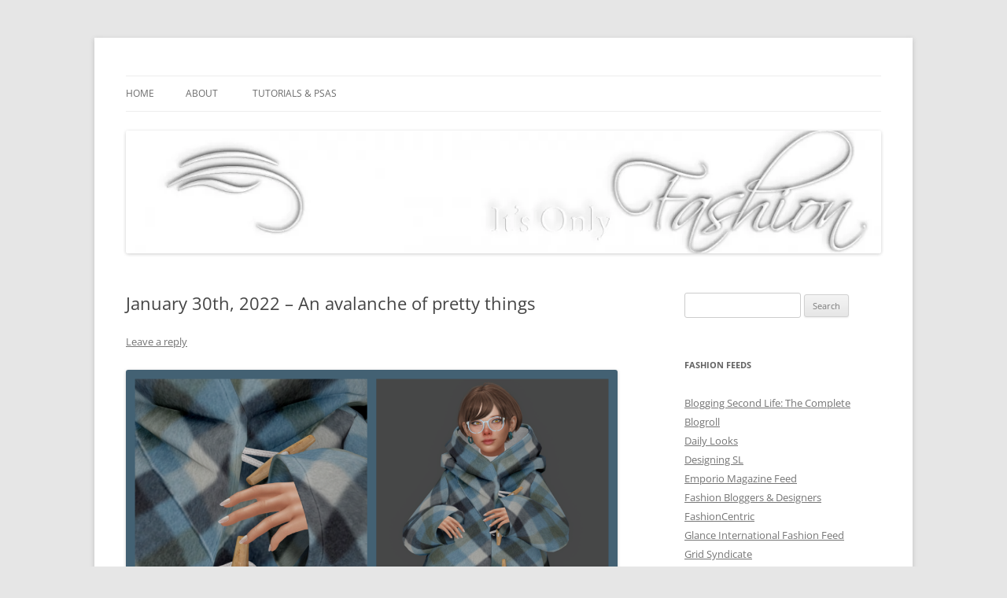

--- FILE ---
content_type: text/html; charset=UTF-8
request_url: https://itsonlyfashionblog.com/2022/01/30/january-30th-2022-an-avalanche-of-pretty-things/
body_size: 12884
content:
<!DOCTYPE html>
<!--[if IE 7]>
<html class="ie ie7" lang="en-US">
<![endif]-->
<!--[if IE 8]>
<html class="ie ie8" lang="en-US">
<![endif]-->
<!--[if !(IE 7) & !(IE 8)]><!-->
<html lang="en-US">
<!--<![endif]-->
<head>
<meta charset="UTF-8"/>
<meta name="viewport" content="width=device-width, initial-scale=1.0"/>
<title>January 30th, 2022 &#8211; An avalanche of pretty things | Its Only Fashion</title>
<link rel="profile" href="https://gmpg.org/xfn/11"/>
<link rel="pingback" href="https://itsonlyfashionblog.com/xmlrpc.php">
<!--[if lt IE 9]>
<script src="https://itsonlyfashionblog.com/wp-content/themes/twentytwelve/js/html5.js?ver=3.7.0" type="text/javascript"></script>
<![endif]-->
<meta name='robots' content='max-image-preview:large'/>
	<style>img:is([sizes="auto" i], [sizes^="auto," i]) {contain-intrinsic-size:3000px 1500px}</style>
	<link rel="alternate" type="application/rss+xml" title="Its Only Fashion &raquo; Feed" href="https://itsonlyfashionblog.com/feed/"/>
<link rel="alternate" type="application/rss+xml" title="Its Only Fashion &raquo; Comments Feed" href="https://itsonlyfashionblog.com/comments/feed/"/>
<link rel="alternate" type="application/rss+xml" title="Its Only Fashion &raquo; January 30th, 2022 &#8211; An avalanche of pretty things Comments Feed" href="https://itsonlyfashionblog.com/2022/01/30/january-30th-2022-an-avalanche-of-pretty-things/feed/"/>
<script type="text/javascript">//<![CDATA[
window._wpemojiSettings={"baseUrl":"https:\/\/s.w.org\/images\/core\/emoji\/16.0.1\/72x72\/","ext":".png","svgUrl":"https:\/\/s.w.org\/images\/core\/emoji\/16.0.1\/svg\/","svgExt":".svg","source":{"concatemoji":"https:\/\/itsonlyfashionblog.com\/wp-includes\/js\/wp-emoji-release.min.js?ver=6.8.3"}};!function(s,n){var o,i,e;function c(e){try{var t={supportTests:e,timestamp:(new Date).valueOf()};sessionStorage.setItem(o,JSON.stringify(t))}catch(e){}}function p(e,t,n){e.clearRect(0,0,e.canvas.width,e.canvas.height),e.fillText(t,0,0);var t=new Uint32Array(e.getImageData(0,0,e.canvas.width,e.canvas.height).data),a=(e.clearRect(0,0,e.canvas.width,e.canvas.height),e.fillText(n,0,0),new Uint32Array(e.getImageData(0,0,e.canvas.width,e.canvas.height).data));return t.every(function(e,t){return e===a[t]})}function u(e,t){e.clearRect(0,0,e.canvas.width,e.canvas.height),e.fillText(t,0,0);for(var n=e.getImageData(16,16,1,1),a=0;a<n.data.length;a++)if(0!==n.data[a])return!1;return!0}function f(e,t,n,a){switch(t){case"flag":return n(e,"\ud83c\udff3\ufe0f\u200d\u26a7\ufe0f","\ud83c\udff3\ufe0f\u200b\u26a7\ufe0f")?!1:!n(e,"\ud83c\udde8\ud83c\uddf6","\ud83c\udde8\u200b\ud83c\uddf6")&&!n(e,"\ud83c\udff4\udb40\udc67\udb40\udc62\udb40\udc65\udb40\udc6e\udb40\udc67\udb40\udc7f","\ud83c\udff4\u200b\udb40\udc67\u200b\udb40\udc62\u200b\udb40\udc65\u200b\udb40\udc6e\u200b\udb40\udc67\u200b\udb40\udc7f");case"emoji":return!a(e,"\ud83e\udedf")}return!1}function g(e,t,n,a){var r="undefined"!=typeof WorkerGlobalScope&&self instanceof WorkerGlobalScope?new OffscreenCanvas(300,150):s.createElement("canvas"),o=r.getContext("2d",{willReadFrequently:!0}),i=(o.textBaseline="top",o.font="600 32px Arial",{});return e.forEach(function(e){i[e]=t(o,e,n,a)}),i}function t(e){var t=s.createElement("script");t.src=e,t.defer=!0,s.head.appendChild(t)}"undefined"!=typeof Promise&&(o="wpEmojiSettingsSupports",i=["flag","emoji"],n.supports={everything:!0,everythingExceptFlag:!0},e=new Promise(function(e){s.addEventListener("DOMContentLoaded",e,{once:!0})}),new Promise(function(t){var n=function(){try{var e=JSON.parse(sessionStorage.getItem(o));if("object"==typeof e&&"number"==typeof e.timestamp&&(new Date).valueOf()<e.timestamp+604800&&"object"==typeof e.supportTests)return e.supportTests}catch(e){}return null}();if(!n){if("undefined"!=typeof Worker&&"undefined"!=typeof OffscreenCanvas&&"undefined"!=typeof URL&&URL.createObjectURL&&"undefined"!=typeof Blob)try{var e="postMessage("+g.toString()+"("+[JSON.stringify(i),f.toString(),p.toString(),u.toString()].join(",")+"));",a=new Blob([e],{type:"text/javascript"}),r=new Worker(URL.createObjectURL(a),{name:"wpTestEmojiSupports"});return void(r.onmessage=function(e){c(n=e.data),r.terminate(),t(n)})}catch(e){}c(n=g(i,f,p,u))}t(n)}).then(function(e){for(var t in e)n.supports[t]=e[t],n.supports.everything=n.supports.everything&&n.supports[t],"flag"!==t&&(n.supports.everythingExceptFlag=n.supports.everythingExceptFlag&&n.supports[t]);n.supports.everythingExceptFlag=n.supports.everythingExceptFlag&&!n.supports.flag,n.DOMReady=!1,n.readyCallback=function(){n.DOMReady=!0}}).then(function(){return e}).then(function(){var e;n.supports.everything||(n.readyCallback(),(e=n.source||{}).concatemoji?t(e.concatemoji):e.wpemoji&&e.twemoji&&(t(e.twemoji),t(e.wpemoji)))}))}((window,document),window._wpemojiSettings);
//]]></script>
<style id='wp-emoji-styles-inline-css' type='text/css'>img.wp-smiley,img.emoji{display:inline!important;border:none!important;box-shadow:none!important;height:1em!important;width:1em!important;margin:0 .07em!important;vertical-align:-.1em!important;background:none!important;padding:0!important}</style>
<link rel='stylesheet' id='wp-block-library-css' href='https://itsonlyfashionblog.com/wp-includes/css/dist/block-library/A.style.min.css,qver=6.8.3.pagespeed.cf.6w6iIy5A4f.css' type='text/css' media='all'/>
<style id='wp-block-library-theme-inline-css' type='text/css'>.wp-block-audio :where(figcaption){color:#555;font-size:13px;text-align:center}.is-dark-theme .wp-block-audio :where(figcaption){color:#ffffffa6}.wp-block-audio{margin:0 0 1em}.wp-block-code{border:1px solid #ccc;border-radius:4px;font-family:Menlo,Consolas,monaco,monospace;padding:.8em 1em}.wp-block-embed :where(figcaption){color:#555;font-size:13px;text-align:center}.is-dark-theme .wp-block-embed :where(figcaption){color:#ffffffa6}.wp-block-embed{margin:0 0 1em}.blocks-gallery-caption{color:#555;font-size:13px;text-align:center}.is-dark-theme .blocks-gallery-caption{color:#ffffffa6}:root :where(.wp-block-image figcaption){color:#555;font-size:13px;text-align:center}.is-dark-theme :root :where(.wp-block-image figcaption){color:#ffffffa6}.wp-block-image{margin:0 0 1em}.wp-block-pullquote{border-bottom:4px solid;border-top:4px solid;color:currentColor;margin-bottom:1.75em}.wp-block-pullquote cite,.wp-block-pullquote footer,.wp-block-pullquote__citation{color:currentColor;font-size:.8125em;font-style:normal;text-transform:uppercase}.wp-block-quote{border-left:.25em solid;margin:0 0 1.75em;padding-left:1em}.wp-block-quote cite,.wp-block-quote footer{color:currentColor;font-size:.8125em;font-style:normal;position:relative}.wp-block-quote:where(.has-text-align-right){border-left:none;border-right:.25em solid;padding-left:0;padding-right:1em}.wp-block-quote:where(.has-text-align-center){border:none;padding-left:0}.wp-block-quote.is-large,.wp-block-quote.is-style-large,.wp-block-quote:where(.is-style-plain){border:none}.wp-block-search .wp-block-search__label{font-weight:700}.wp-block-search__button{border:1px solid #ccc;padding:.375em .625em}:where(.wp-block-group.has-background){padding:1.25em 2.375em}.wp-block-separator.has-css-opacity{opacity:.4}.wp-block-separator{border:none;border-bottom:2px solid;margin-left:auto;margin-right:auto}.wp-block-separator.has-alpha-channel-opacity{opacity:1}.wp-block-separator:not(.is-style-wide):not(.is-style-dots){width:100px}.wp-block-separator.has-background:not(.is-style-dots){border-bottom:none;height:1px}.wp-block-separator.has-background:not(.is-style-wide):not(.is-style-dots){height:2px}.wp-block-table{margin:0 0 1em}.wp-block-table td,.wp-block-table th{word-break:normal}.wp-block-table :where(figcaption){color:#555;font-size:13px;text-align:center}.is-dark-theme .wp-block-table :where(figcaption){color:#ffffffa6}.wp-block-video :where(figcaption){color:#555;font-size:13px;text-align:center}.is-dark-theme .wp-block-video :where(figcaption){color:#ffffffa6}.wp-block-video{margin:0 0 1em}:root :where(.wp-block-template-part.has-background){margin-bottom:0;margin-top:0;padding:1.25em 2.375em}</style>
<style id='classic-theme-styles-inline-css' type='text/css'>.wp-block-button__link{color:#fff;background-color:#32373c;border-radius:9999px;box-shadow:none;text-decoration:none;padding:calc(.667em + 2px) calc(1.333em + 2px);font-size:1.125em}.wp-block-file__button{background:#32373c;color:#fff;text-decoration:none}</style>
<style id='global-styles-inline-css' type='text/css'>:root{--wp--preset--aspect-ratio--square:1;--wp--preset--aspect-ratio--4-3: 4/3;--wp--preset--aspect-ratio--3-4: 3/4;--wp--preset--aspect-ratio--3-2: 3/2;--wp--preset--aspect-ratio--2-3: 2/3;--wp--preset--aspect-ratio--16-9: 16/9;--wp--preset--aspect-ratio--9-16: 9/16;--wp--preset--color--black:#000;--wp--preset--color--cyan-bluish-gray:#abb8c3;--wp--preset--color--white:#fff;--wp--preset--color--pale-pink:#f78da7;--wp--preset--color--vivid-red:#cf2e2e;--wp--preset--color--luminous-vivid-orange:#ff6900;--wp--preset--color--luminous-vivid-amber:#fcb900;--wp--preset--color--light-green-cyan:#7bdcb5;--wp--preset--color--vivid-green-cyan:#00d084;--wp--preset--color--pale-cyan-blue:#8ed1fc;--wp--preset--color--vivid-cyan-blue:#0693e3;--wp--preset--color--vivid-purple:#9b51e0;--wp--preset--color--blue:#21759b;--wp--preset--color--dark-gray:#444;--wp--preset--color--medium-gray:#9f9f9f;--wp--preset--color--light-gray:#e6e6e6;--wp--preset--gradient--vivid-cyan-blue-to-vivid-purple:linear-gradient(135deg,rgba(6,147,227,1) 0%,#9b51e0 100%);--wp--preset--gradient--light-green-cyan-to-vivid-green-cyan:linear-gradient(135deg,#7adcb4 0%,#00d082 100%);--wp--preset--gradient--luminous-vivid-amber-to-luminous-vivid-orange:linear-gradient(135deg,rgba(252,185,0,1) 0%,rgba(255,105,0,1) 100%);--wp--preset--gradient--luminous-vivid-orange-to-vivid-red:linear-gradient(135deg,rgba(255,105,0,1) 0%,#cf2e2e 100%);--wp--preset--gradient--very-light-gray-to-cyan-bluish-gray:linear-gradient(135deg,#eee 0%,#a9b8c3 100%);--wp--preset--gradient--cool-to-warm-spectrum:linear-gradient(135deg,#4aeadc 0%,#9778d1 20%,#cf2aba 40%,#ee2c82 60%,#fb6962 80%,#fef84c 100%);--wp--preset--gradient--blush-light-purple:linear-gradient(135deg,#ffceec 0%,#9896f0 100%);--wp--preset--gradient--blush-bordeaux:linear-gradient(135deg,#fecda5 0%,#fe2d2d 50%,#6b003e 100%);--wp--preset--gradient--luminous-dusk:linear-gradient(135deg,#ffcb70 0%,#c751c0 50%,#4158d0 100%);--wp--preset--gradient--pale-ocean:linear-gradient(135deg,#fff5cb 0%,#b6e3d4 50%,#33a7b5 100%);--wp--preset--gradient--electric-grass:linear-gradient(135deg,#caf880 0%,#71ce7e 100%);--wp--preset--gradient--midnight:linear-gradient(135deg,#020381 0%,#2874fc 100%);--wp--preset--font-size--small:13px;--wp--preset--font-size--medium:20px;--wp--preset--font-size--large:36px;--wp--preset--font-size--x-large:42px;--wp--preset--spacing--20:.44rem;--wp--preset--spacing--30:.67rem;--wp--preset--spacing--40:1rem;--wp--preset--spacing--50:1.5rem;--wp--preset--spacing--60:2.25rem;--wp--preset--spacing--70:3.38rem;--wp--preset--spacing--80:5.06rem;--wp--preset--shadow--natural:6px 6px 9px rgba(0,0,0,.2);--wp--preset--shadow--deep:12px 12px 50px rgba(0,0,0,.4);--wp--preset--shadow--sharp:6px 6px 0 rgba(0,0,0,.2);--wp--preset--shadow--outlined:6px 6px 0 -3px rgba(255,255,255,1) , 6px 6px rgba(0,0,0,1);--wp--preset--shadow--crisp:6px 6px 0 rgba(0,0,0,1)}:where(.is-layout-flex){gap:.5em}:where(.is-layout-grid){gap:.5em}body .is-layout-flex{display:flex}.is-layout-flex{flex-wrap:wrap;align-items:center}.is-layout-flex > :is(*, div){margin:0}body .is-layout-grid{display:grid}.is-layout-grid > :is(*, div){margin:0}:where(.wp-block-columns.is-layout-flex){gap:2em}:where(.wp-block-columns.is-layout-grid){gap:2em}:where(.wp-block-post-template.is-layout-flex){gap:1.25em}:where(.wp-block-post-template.is-layout-grid){gap:1.25em}.has-black-color{color:var(--wp--preset--color--black)!important}.has-cyan-bluish-gray-color{color:var(--wp--preset--color--cyan-bluish-gray)!important}.has-white-color{color:var(--wp--preset--color--white)!important}.has-pale-pink-color{color:var(--wp--preset--color--pale-pink)!important}.has-vivid-red-color{color:var(--wp--preset--color--vivid-red)!important}.has-luminous-vivid-orange-color{color:var(--wp--preset--color--luminous-vivid-orange)!important}.has-luminous-vivid-amber-color{color:var(--wp--preset--color--luminous-vivid-amber)!important}.has-light-green-cyan-color{color:var(--wp--preset--color--light-green-cyan)!important}.has-vivid-green-cyan-color{color:var(--wp--preset--color--vivid-green-cyan)!important}.has-pale-cyan-blue-color{color:var(--wp--preset--color--pale-cyan-blue)!important}.has-vivid-cyan-blue-color{color:var(--wp--preset--color--vivid-cyan-blue)!important}.has-vivid-purple-color{color:var(--wp--preset--color--vivid-purple)!important}.has-black-background-color{background-color:var(--wp--preset--color--black)!important}.has-cyan-bluish-gray-background-color{background-color:var(--wp--preset--color--cyan-bluish-gray)!important}.has-white-background-color{background-color:var(--wp--preset--color--white)!important}.has-pale-pink-background-color{background-color:var(--wp--preset--color--pale-pink)!important}.has-vivid-red-background-color{background-color:var(--wp--preset--color--vivid-red)!important}.has-luminous-vivid-orange-background-color{background-color:var(--wp--preset--color--luminous-vivid-orange)!important}.has-luminous-vivid-amber-background-color{background-color:var(--wp--preset--color--luminous-vivid-amber)!important}.has-light-green-cyan-background-color{background-color:var(--wp--preset--color--light-green-cyan)!important}.has-vivid-green-cyan-background-color{background-color:var(--wp--preset--color--vivid-green-cyan)!important}.has-pale-cyan-blue-background-color{background-color:var(--wp--preset--color--pale-cyan-blue)!important}.has-vivid-cyan-blue-background-color{background-color:var(--wp--preset--color--vivid-cyan-blue)!important}.has-vivid-purple-background-color{background-color:var(--wp--preset--color--vivid-purple)!important}.has-black-border-color{border-color:var(--wp--preset--color--black)!important}.has-cyan-bluish-gray-border-color{border-color:var(--wp--preset--color--cyan-bluish-gray)!important}.has-white-border-color{border-color:var(--wp--preset--color--white)!important}.has-pale-pink-border-color{border-color:var(--wp--preset--color--pale-pink)!important}.has-vivid-red-border-color{border-color:var(--wp--preset--color--vivid-red)!important}.has-luminous-vivid-orange-border-color{border-color:var(--wp--preset--color--luminous-vivid-orange)!important}.has-luminous-vivid-amber-border-color{border-color:var(--wp--preset--color--luminous-vivid-amber)!important}.has-light-green-cyan-border-color{border-color:var(--wp--preset--color--light-green-cyan)!important}.has-vivid-green-cyan-border-color{border-color:var(--wp--preset--color--vivid-green-cyan)!important}.has-pale-cyan-blue-border-color{border-color:var(--wp--preset--color--pale-cyan-blue)!important}.has-vivid-cyan-blue-border-color{border-color:var(--wp--preset--color--vivid-cyan-blue)!important}.has-vivid-purple-border-color{border-color:var(--wp--preset--color--vivid-purple)!important}.has-vivid-cyan-blue-to-vivid-purple-gradient-background{background:var(--wp--preset--gradient--vivid-cyan-blue-to-vivid-purple)!important}.has-light-green-cyan-to-vivid-green-cyan-gradient-background{background:var(--wp--preset--gradient--light-green-cyan-to-vivid-green-cyan)!important}.has-luminous-vivid-amber-to-luminous-vivid-orange-gradient-background{background:var(--wp--preset--gradient--luminous-vivid-amber-to-luminous-vivid-orange)!important}.has-luminous-vivid-orange-to-vivid-red-gradient-background{background:var(--wp--preset--gradient--luminous-vivid-orange-to-vivid-red)!important}.has-very-light-gray-to-cyan-bluish-gray-gradient-background{background:var(--wp--preset--gradient--very-light-gray-to-cyan-bluish-gray)!important}.has-cool-to-warm-spectrum-gradient-background{background:var(--wp--preset--gradient--cool-to-warm-spectrum)!important}.has-blush-light-purple-gradient-background{background:var(--wp--preset--gradient--blush-light-purple)!important}.has-blush-bordeaux-gradient-background{background:var(--wp--preset--gradient--blush-bordeaux)!important}.has-luminous-dusk-gradient-background{background:var(--wp--preset--gradient--luminous-dusk)!important}.has-pale-ocean-gradient-background{background:var(--wp--preset--gradient--pale-ocean)!important}.has-electric-grass-gradient-background{background:var(--wp--preset--gradient--electric-grass)!important}.has-midnight-gradient-background{background:var(--wp--preset--gradient--midnight)!important}.has-small-font-size{font-size:var(--wp--preset--font-size--small)!important}.has-medium-font-size{font-size:var(--wp--preset--font-size--medium)!important}.has-large-font-size{font-size:var(--wp--preset--font-size--large)!important}.has-x-large-font-size{font-size:var(--wp--preset--font-size--x-large)!important}:where(.wp-block-post-template.is-layout-flex){gap:1.25em}:where(.wp-block-post-template.is-layout-grid){gap:1.25em}:where(.wp-block-columns.is-layout-flex){gap:2em}:where(.wp-block-columns.is-layout-grid){gap:2em}:root :where(.wp-block-pullquote){font-size:1.5em;line-height:1.6}</style>
<link rel='stylesheet' id='contact-form-7-css' href='https://itsonlyfashionblog.com/wp-content/plugins/contact-form-7/includes/css/A.styles.css,qver=6.1.2.pagespeed.cf.bY4dTi-wnh.css' type='text/css' media='all'/>
<link rel='stylesheet' id='twentytwelve-fonts-css' href='https://itsonlyfashionblog.com/wp-content/themes/twentytwelve/fonts/A.font-open-sans.css,qver=20230328.pagespeed.cf.MLfP4WwCHG.css' type='text/css' media='all'/>
<link rel='stylesheet' id='twentytwelve-style-css' href='https://itsonlyfashionblog.com/wp-content/themes/twentytwelve/A.style.css,qver=20250715.pagespeed.cf.qxhiz5X7tP.css' type='text/css' media='all'/>
<link rel='stylesheet' id='twentytwelve-block-style-css' href='https://itsonlyfashionblog.com/wp-content/themes/twentytwelve/css/A.blocks.css,qver=20240812.pagespeed.cf.ESbumV3noy.css' type='text/css' media='all'/>
<!--[if lt IE 9]>
<link rel='stylesheet' id='twentytwelve-ie-css' href='https://itsonlyfashionblog.com/wp-content/themes/twentytwelve/css/ie.css?ver=20240722' type='text/css' media='all' />
<![endif]-->
<script type="text/javascript" src="https://itsonlyfashionblog.com/wp-includes/js/jquery/jquery.min.js,qver=3.7.1.pagespeed.jm.PoWN7KAtLT.js" id="jquery-core-js"></script>
<script type="text/javascript" src="https://itsonlyfashionblog.com/wp-includes/js/jquery/jquery-migrate.min.js,qver=3.4.1.pagespeed.jm.bhhu-RahTI.js" id="jquery-migrate-js"></script>
<script type="text/javascript" id="twentytwelve-navigation-js" defer="defer" data-wp-strategy="defer">//<![CDATA[
(function(){var nav=document.getElementById('site-navigation'),button,menu;if(!nav){return;}button=nav.getElementsByTagName('button')[0];menu=nav.getElementsByTagName('ul')[0];if(!button){return;}if(!menu||!menu.childNodes.length){button.style.display='none';return;}if(!menu.id){menu.id='twentytwelve-page-list-menu';}button.setAttribute('aria-controls',menu.id);button.setAttribute('aria-expanded','false');button.onclick=function(){if(-1===menu.className.indexOf('nav-menu')){menu.className='nav-menu';}if(-1!==button.className.indexOf('toggled-on')){button.setAttribute('aria-expanded','false');button.className=button.className.replace(' toggled-on','');menu.className=menu.className.replace(' toggled-on','');}else{button.setAttribute('aria-expanded','true');button.className+=' toggled-on';menu.className+=' toggled-on';}};})();(function($){$('.main-navigation').find('a').on('focus.twentytwelve blur.twentytwelve',function(){$(this).parents('.menu-item, .page_item').toggleClass('focus');});if('ontouchstart'in window){$('body').on('touchstart.twentytwelve','.menu-item-has-children > a, .page_item_has_children > a',function(e){var el=$(this).parent('li');if(!el.hasClass('focus')){e.preventDefault();el.toggleClass('focus');el.siblings('.focus').removeClass('focus');}});}})(jQuery);
//]]></script>
<link rel="https://api.w.org/" href="https://itsonlyfashionblog.com/wp-json/"/><link rel="alternate" title="JSON" type="application/json" href="https://itsonlyfashionblog.com/wp-json/wp/v2/posts/26425"/><link rel="EditURI" type="application/rsd+xml" title="RSD" href="https://itsonlyfashionblog.com/xmlrpc.php?rsd"/>
<meta name="generator" content="WordPress 6.8.3"/>
<link rel="canonical" href="https://itsonlyfashionblog.com/2022/01/30/january-30th-2022-an-avalanche-of-pretty-things/"/>
<link rel='shortlink' href='https://itsonlyfashionblog.com/?p=26425'/>
<link rel="alternate" title="oEmbed (JSON)" type="application/json+oembed" href="https://itsonlyfashionblog.com/wp-json/oembed/1.0/embed?url=https%3A%2F%2Fitsonlyfashionblog.com%2F2022%2F01%2F30%2Fjanuary-30th-2022-an-avalanche-of-pretty-things%2F"/>
<link rel="alternate" title="oEmbed (XML)" type="text/xml+oembed" href="https://itsonlyfashionblog.com/wp-json/oembed/1.0/embed?url=https%3A%2F%2Fitsonlyfashionblog.com%2F2022%2F01%2F30%2Fjanuary-30th-2022-an-avalanche-of-pretty-things%2F&#038;format=xml"/>
<!-- Verify All -->
<meta name="verify-v1" content=""/>
<meta name="google-site-verification" content=""/>
<meta name="y_key" content=""/>
<meta name="msvalidate.01" content=""/>
<!-- End Verify All -->
<!-- Verify All is Brought to you by www.iamboredsoiblog.eu -->
<style data-context="foundation-flickity-css">.flickity-enabled{position:relative}.flickity-enabled:focus{outline:0}.flickity-viewport{overflow:hidden;position:relative;height:100%}.flickity-slider{position:absolute;width:100%;height:100%}.flickity-enabled.is-draggable{-webkit-tap-highlight-color:transparent;tap-highlight-color:transparent;-webkit-user-select:none;-moz-user-select:none;-ms-user-select:none;user-select:none}.flickity-enabled.is-draggable .flickity-viewport{cursor:move;cursor:-webkit-grab;cursor:grab}.flickity-enabled.is-draggable .flickity-viewport.is-pointer-down{cursor:-webkit-grabbing;cursor:grabbing}.flickity-prev-next-button{position:absolute;top:50%;width:44px;height:44px;border:none;border-radius:50%;background:#fff;background:hsla(0,0%,100%,.75);cursor:pointer;-webkit-transform:translateY(-50%);transform:translateY(-50%)}.flickity-prev-next-button:hover{background:#fff}.flickity-prev-next-button:focus{outline:0;box-shadow:0 0 0 5px #09f}.flickity-prev-next-button:active{opacity:.6}.flickity-prev-next-button.previous{left:10px}.flickity-prev-next-button.next{right:10px}.flickity-rtl .flickity-prev-next-button.previous{left:auto;right:10px}.flickity-rtl .flickity-prev-next-button.next{right:auto;left:10px}.flickity-prev-next-button:disabled{opacity:.3;cursor:auto}.flickity-prev-next-button svg{position:absolute;left:20%;top:20%;width:60%;height:60%}.flickity-prev-next-button .arrow{fill:#333}.flickity-page-dots{position:absolute;width:100%;bottom:-25px;padding:0;margin:0;list-style:none;text-align:center;line-height:1}.flickity-rtl .flickity-page-dots{direction:rtl}.flickity-page-dots .dot{display:inline-block;width:10px;height:10px;margin:0 8px;background:#333;border-radius:50%;opacity:.25;cursor:pointer}.flickity-page-dots .dot.is-selected{opacity:1}</style><style data-context="foundation-slideout-css">.slideout-menu{position:fixed;left:0;top:0;bottom:0;right:auto;z-index:0;width:256px;overflow-y:auto;-webkit-overflow-scrolling:touch;display:none}.slideout-menu.pushit-right{left:auto;right:0}.slideout-panel{position:relative;z-index:1;will-change:transform}.slideout-open,.slideout-open .slideout-panel,.slideout-open body{overflow:hidden}.slideout-open .slideout-menu{display:block}.pushit{display:none}</style>	<style type="text/css" id="twentytwelve-header-css">.site-title,.site-description{position:absolute;clip-path:inset(50%)}</style>
	<style>.ios7.web-app-mode.has-fixed header{background-color:rgba(3,122,221,.88)}</style></head>

<body data-rsssl=1 class="wp-singular post-template-default single single-post postid-26425 single-format-standard wp-embed-responsive wp-theme-twentytwelve custom-font-enabled">
<div id="page" class="hfeed site">
	<a class="screen-reader-text skip-link" href="#content">Skip to content</a>
	<header id="masthead" class="site-header">
		<hgroup>
					<h1 class="site-title"><a href="https://itsonlyfashionblog.com/" rel="home">Its Only Fashion</a></h1>
			<h2 class="site-description">Yet another SL fashion blog</h2>
		</hgroup>

		<nav id="site-navigation" class="main-navigation">
			<button class="menu-toggle">Menu</button>
			<div class="nav-menu"><ul>
<li><a href="https://itsonlyfashionblog.com/">Home</a></li><li class="page_item page-item-21628"><a href="https://itsonlyfashionblog.com/the-nitty-gritty/">About</a></li>
<li class="page_item page-item-9927"><a href="https://itsonlyfashionblog.com/tutorials/">Tutorials &#038; PSAs</a></li>
</ul></div>
		</nav><!-- #site-navigation -->

				<a href="https://itsonlyfashionblog.com/" rel="home"><img src="https://itsonlyfashionblog.com/wp-content/uploads/2014/02/xcropped-Its-Only-Fashion-Banner16002.png.pagespeed.ic.Cm4bwX6UTx.webp" width="1260" height="205" alt="Its Only Fashion" class="header-image" srcset="https://itsonlyfashionblog.com/wp-content/uploads/2014/02/xcropped-Its-Only-Fashion-Banner16002.png.pagespeed.ic.Cm4bwX6UTx.webp 1260w, https://itsonlyfashionblog.com/wp-content/uploads/2014/02/xcropped-Its-Only-Fashion-Banner16002-300x48.png.pagespeed.ic.F0CvzJicHz.webp 300w, https://itsonlyfashionblog.com/wp-content/uploads/2014/02/xcropped-Its-Only-Fashion-Banner16002-1024x166.png.pagespeed.ic.Qpg53JRU-1.webp 1024w, https://itsonlyfashionblog.com/wp-content/uploads/2014/02/xcropped-Its-Only-Fashion-Banner16002-900x146.png.pagespeed.ic.TrNG8a56wE.webp 900w" sizes="(max-width: 1260px) 100vw, 1260px" decoding="async" fetchpriority="high"/></a>
			</header><!-- #masthead -->

	<div id="main" class="wrapper">

	<div id="primary" class="site-content">
		<div id="content" role="main">

			
				
	<article id="post-26425" class="post-26425 post type-post status-publish format-standard hentry category-second-life-2 tag-alba tag-banana-banshee tag-blanc-2 tag-c88 tag-coco tag-cozyfest tag-dark-mouse tag-duckie tag-friday tag-heaux tag-ladybird tag-lelutka tag-maitreya tag-quirky tag-tram tag-uber tag-veyard">
				<header class="entry-header">
			
						<h1 class="entry-title">January 30th, 2022 &#8211; An avalanche of pretty things</h1>
										<div class="comments-link">
					<a href="https://itsonlyfashionblog.com/2022/01/30/january-30th-2022-an-avalanche-of-pretty-things/#respond"><span class="leave-reply">Leave a reply</span></a>				</div><!-- .comments-link -->
					</header><!-- .entry-header -->

				<div class="entry-content">
			
<p></p>



<figure class="wp-block-image size-large"><img decoding="async" width="1024" height="1024" src="https://itsonlyfashionblog.com/wp-content/uploads/2022/01/300122_2-1024x1024.png" alt="" class="wp-image-26426" srcset="https://itsonlyfashionblog.com/wp-content/uploads/2022/01/300122_2-1024x1024.png 1024w, https://itsonlyfashionblog.com/wp-content/uploads/2022/01/300122_2-640x640.png 640w, https://itsonlyfashionblog.com/wp-content/uploads/2022/01/300122_2-150x150.png 150w, https://itsonlyfashionblog.com/wp-content/uploads/2022/01/300122_2-768x768.png 768w, https://itsonlyfashionblog.com/wp-content/uploads/2022/01/300122_2-1536x1536.png 1536w, https://itsonlyfashionblog.com/wp-content/uploads/2022/01/300122_2-2048x2048.png 2048w, https://itsonlyfashionblog.com/wp-content/uploads/2022/01/300122_2-144x144.png 144w, https://itsonlyfashionblog.com/wp-content/uploads/2022/01/300122_2-624x624.png 624w" sizes="(max-width: 1024px) 100vw, 1024px"/></figure>



<figure class="wp-block-image size-large"><img decoding="async" width="1024" height="646" src="https://itsonlyfashionblog.com/wp-content/uploads/2022/01/300122-1024x646.png" alt="" class="wp-image-26430" srcset="https://itsonlyfashionblog.com/wp-content/uploads/2022/01/300122-1024x646.png 1024w, https://itsonlyfashionblog.com/wp-content/uploads/2022/01/300122-640x404.png 640w, https://itsonlyfashionblog.com/wp-content/uploads/2022/01/300122-768x484.png 768w, https://itsonlyfashionblog.com/wp-content/uploads/2022/01/300122-1536x969.png 1536w, https://itsonlyfashionblog.com/wp-content/uploads/2022/01/300122-2048x1292.png 2048w, https://itsonlyfashionblog.com/wp-content/uploads/2022/01/300122-624x394.png 624w" sizes="(max-width: 1024px) 100vw, 1024px"/></figure>



<p>Credits : <br>&#8211; Body : Maitreya &#8211; Lara<br>&#8211; Head : LeLutka &#8211; Briannon<br>&#8211; Skin : Heaux &#8211; Mimi &#8211; Sienna  (@Blanc.)  <br>&#8211; Nose add-on : Izzie&#8217;s &#8211; Cold Nose Blush (@Cozyfest)<br>&#8211; Freckles : Ladybird &#8211; Paige Freckles  (@Blanc.) <br>&#8211; Hair : Tram &#8211; L0125  (@Uber) <br>&#8211; Eyes : Banana Banshee &#8211; Damon eyes (@Blanc.) <br>&#8211; Eye make-up : Alba &#8211; Disturbia Eyeliner (@Blanc.)<br>&#8211; Glasses : Duckie &#8211; Frames  (@Cozyfest)<br>&#8211; Earrings : Dark Mouse &#8211; Fat Hoops Earrings<br>&#8211; Nails : Ladybird x Quirky &#8211; Usagi Nails &#8211; Almond (@Blanc.) <br>&#8211; Coat : Coco &#8211; Blanket Coat (@Uber)<br>&#8211; Tights :  Friday &#8211; Heathered Tights (@C88)<br>&#8211; Shoes : Veyard &#8211; S12 Winter Boots (@Cozyfest)<br></p>
					</div><!-- .entry-content -->
		
		<footer class="entry-meta">
			This entry was posted in <a href="https://itsonlyfashionblog.com/category/second-life-2/" rel="category tag">Second Life</a> and tagged <a href="https://itsonlyfashionblog.com/tag/alba/" rel="tag">Alba</a>, <a href="https://itsonlyfashionblog.com/tag/banana-banshee/" rel="tag">Banana Banshee</a>, <a href="https://itsonlyfashionblog.com/tag/blanc-2/" rel="tag">Blanc</a>, <a href="https://itsonlyfashionblog.com/tag/c88/" rel="tag">C88</a>, <a href="https://itsonlyfashionblog.com/tag/coco/" rel="tag">Coco</a>, <a href="https://itsonlyfashionblog.com/tag/cozyfest/" rel="tag">Cozyfest</a>, <a href="https://itsonlyfashionblog.com/tag/dark-mouse/" rel="tag">Dark Mouse</a>, <a href="https://itsonlyfashionblog.com/tag/duckie/" rel="tag">Duckie</a>, <a href="https://itsonlyfashionblog.com/tag/friday/" rel="tag">friday</a>, <a href="https://itsonlyfashionblog.com/tag/heaux/" rel="tag">Heaux</a>, <a href="https://itsonlyfashionblog.com/tag/ladybird/" rel="tag">Ladybird</a>, <a href="https://itsonlyfashionblog.com/tag/lelutka/" rel="tag">LeLutKa</a>, <a href="https://itsonlyfashionblog.com/tag/maitreya/" rel="tag">Maitreya</a>, <a href="https://itsonlyfashionblog.com/tag/quirky/" rel="tag">quirky</a>, <a href="https://itsonlyfashionblog.com/tag/tram/" rel="tag">tram</a>, <a href="https://itsonlyfashionblog.com/tag/uber/" rel="tag">UBER</a>, <a href="https://itsonlyfashionblog.com/tag/veyard/" rel="tag">Veyard</a> on <a href="https://itsonlyfashionblog.com/2022/01/30/january-30th-2022-an-avalanche-of-pretty-things/" title="2:40 pm" rel="bookmark"><time class="entry-date" datetime="2022-01-30T14:40:32-05:00">January 30, 2022</time></a><span class="by-author"> by <span class="author vcard"><a class="url fn n" href="https://itsonlyfashionblog.com/author/rose/" title="View all posts by Rosemarie Indigo" rel="author">Rosemarie Indigo</a></span></span>.								</footer><!-- .entry-meta -->
	</article><!-- #post -->

				<nav class="nav-single">
					<h3 class="assistive-text">Post navigation</h3>
					<span class="nav-previous"><a href="https://itsonlyfashionblog.com/2022/01/16/red-for-the-win/" rel="prev"><span class="meta-nav">&larr;</span> Red for the Win</a></span>
					<span class="nav-next"><a href="https://itsonlyfashionblog.com/2022/02/06/vacation-home-acquired/" rel="next">Vacation Home &#8211; Acquired <span class="meta-nav">&rarr;</span></a></span>
				</nav><!-- .nav-single -->

				
<div id="comments" class="comments-area">

	
	
		<div id="respond" class="comment-respond">
		<h3 id="reply-title" class="comment-reply-title">Leave a Reply</h3><form action="https://itsonlyfashionblog.com/wp-comments-post.php" method="post" id="commentform" class="comment-form"><p class="comment-notes"><span id="email-notes">Your email address will not be published.</span> <span class="required-field-message">Required fields are marked <span class="required">*</span></span></p><p class="comment-form-comment"><label for="comment">Comment <span class="required">*</span></label> <textarea id="comment" name="comment" cols="45" rows="8" maxlength="65525" required="required"></textarea></p><p class="comment-form-author"><label for="author">Name</label> <input id="author" name="author" type="text" value="" size="30" maxlength="245" autocomplete="name"/></p>
<p class="comment-form-email"><label for="email">Email</label> <input id="email" name="email" type="text" value="" size="30" maxlength="100" aria-describedby="email-notes" autocomplete="email"/></p>
<p class="comment-form-url"><label for="url">Website</label> <input id="url" name="url" type="text" value="" size="30" maxlength="200" autocomplete="url"/></p>
<p class="form-submit"><input name="submit" type="submit" id="submit" class="submit" value="Post Comment"/> <input type='hidden' name='comment_post_ID' value='26425' id='comment_post_ID'/>
<input type='hidden' name='comment_parent' id='comment_parent' value='0'/>
</p></form>	</div><!-- #respond -->
	
</div><!-- #comments .comments-area -->

			
		</div><!-- #content -->
	</div><!-- #primary -->


			<div id="secondary" class="widget-area" role="complementary">
			<aside id="search-2" class="widget widget_search"><form role="search" method="get" id="searchform" class="searchform" action="https://itsonlyfashionblog.com/">
				<div>
					<label class="screen-reader-text" for="s">Search for:</label>
					<input type="text" value="" name="s" id="s"/>
					<input type="submit" id="searchsubmit" value="Search"/>
				</div>
			</form></aside><aside id="linkcat-2606" class="widget widget_links"><h3 class="widget-title">Fashion Feeds</h3>
	<ul class='xoxo blogroll'>
<li><a href="http://bloggingsecondlife.wordpress.com/">Blogging Second Life: The Complete Blogroll</a></li>
<li><a href="http://www.dailylooksl.de">Daily Looks</a></li>
<li><a href="http://designingsl.com/">Designing SL</a></li>
<li><a href="http://emporiomagazinesl.blogspot.com.es">Emporio Magazine Feed</a></li>
<li><a href="http://sl-fashionbloggersdesigners.blogspot.com/">Fashion Bloggers &amp; Designers</a></li>
<li><a href="http://blog.fashioncentric.net">FashionCentric</a></li>
<li><a href="http://www.glance-international.com/sl-fashion-feeds/">Glance International Fashion Feed</a></li>
<li><a href="http://www.gridsyndicate.com/">Grid Syndicate</a></li>
<li><a href="http://huntsl.wordpress.com/">Hunt SL</a></li>
<li><a href="http://huntingsl.com/">Hunting SL</a></li>
<li><a href="http://slblogdirectory.blogspot.com/">I ♥ Blog Directory</a></li>
<li><a href="http://iheartsl.com/">I Heart SL</a></li>
<li><a href="http://www.kawaiifeed.com">Kawaii Feed</a></li>
<li><a href="http://mamavabloggersgroup.blogspot.com.ar">Mamava Bloggers</a></li>
<li><a href="http://pandarificslfashionfeed.blogspot.ca">Pandarificv SL Fashion Feed</a></li>
<li><a href="http://slfeed.net/index.php">Second Life Blog Feed Portal (Japanese)</a></li>
<li><a href="http://second-youth-feeds.blogspot.it/">Second Youth</a></li>
<li><a href="http://slblogdirectory.blogspot.com/">SL Blog Directory</a></li>
<li><a href="http://slbloggersrus.blogspot.com/">SL Bloggers R Us</a></li>
<li><a href="http://slfashiondirectory.com">SL Fashion Directory</a></li>
<li><a href="http://slfeedplus.blogspot.ca">SL Feed Plus</a></li>
<li><a href="http://slstyledailywire.blogspot.ca">SL Style Daily Wire</a></li>
<li><a href="http://sltopfashion.net/">SL Top Fashion</a></li>
<li><a href="http://slfeed.net/">SLFeed</a></li>
<li><a href="http://www.sluniverse.com/feedme/">SLU Feed.Me</a></li>
<li><a href="http://feedsbloggersecondlife.blogspot.com.es">UPPS feeds</a></li>
<li><a href="http://news.wingfactory.org">WingFactory</a></li>

	</ul>
</aside>
<aside id="linkcat-2607" class="widget widget_links"><h3 class="widget-title">It's Only Fashion Bloggers Elsewhere</h3>
	<ul class='xoxo blogroll'>
<li><a href="http://a2zfashion.wordpress.com">A to Z of Fashion Writing</a></li>
<li><a href="http://www.flickr.com/photos/cajsa_lilliehook">Cajsa&#8217;s Flickr Page</a></li>
<li><a href="https://marketplace.secondlife.com/stores/139980">Fiat Lux Projections</a></li>
<li><a href="http://www.flickr.com/photos/viciousstudios">Gidge&#8217;s Flickr Page</a></li>
<li><a href="http://www.plurk.com/CajsaLilliehook/invite">Join Plurk!</a></li>
<li><a href="http://livefromthewangofamerica.blogspot.com/">Live From the Wang of America</a></li>
<li><a href="http://lovedonnaflora.wordpress.com">Love Donna Flora</a></li>
<li><a href="http://wehaveopinions.wordpress.com" title="Op-eds on first and second life. ">Opinions. We have them.</a></li>
<li><a href="https://marketplace.secondlife.com/stores/64535">Pretense Poses on Marketplace</a></li>
<li><a href="http://singleservingrecipes.wordpress.com/">Single Servings &#8211; Cajsa&#8217;s Recipes</a></li>
<li><a href="https://tonstantweaderreviews.wordpress.com" title="Cajsa&#8217;s Book Reviews">Tonstant Weader Reviews</a></li>

	</ul>
</aside>
<aside id="linkcat-4208" class="widget widget_links"><h3 class="widget-title">Magazines We Write For</h3>
	<ul class='xoxo blogroll'>
<li><a href="https://issuu.com/avenue">AVENUE</a></li>
<li><a href="https://issuu.com/eclipsemagazinesl">ECLIPSE Magazine</a></li>
<li><a href="https://issuu.com/rezslmagazine">REZ Magazine</a></li>
<li><a href="https://issuu.com/mvlmagazine">VSN</a></li>

	</ul>
</aside>
<aside id="categories-6" class="widget widget_categories"><h3 class="widget-title">Features</h3>
			<ul>
					<li class="cat-item cat-item-4553"><a href="https://itsonlyfashionblog.com/category/book-review/">Book Review</a>
</li>
	<li class="cat-item cat-item-8"><a href="https://itsonlyfashionblog.com/category/fashion-community-activities-events-feeds/">Fashion Community Activities, Events &amp; Feeds</a>
<ul class='children'>
	<li class="cat-item cat-item-44"><a href="https://itsonlyfashionblog.com/category/fashion-community-activities-events-feeds/blogger-challenges/">Blogger Challenges</a>
</li>
	<li class="cat-item cat-item-54"><a href="https://itsonlyfashionblog.com/category/fashion-community-activities-events-feeds/expos-fairs-and-fundraisers/">Expos, Fairs and Fundraisers</a>
</li>
	<li class="cat-item cat-item-831"><a href="https://itsonlyfashionblog.com/category/fashion-community-activities-events-feeds/fashion-for-life/">Fashion For Life</a>
</li>
	<li class="cat-item cat-item-58"><a href="https://itsonlyfashionblog.com/category/fashion-community-activities-events-feeds/great-places-to-shoot/">Great Places to Shoot</a>
</li>
	<li class="cat-item cat-item-4774"><a href="https://itsonlyfashionblog.com/category/fashion-community-activities-events-feeds/hair-fair/">Hair Fair</a>
</li>
	<li class="cat-item cat-item-2833"><a href="https://itsonlyfashionblog.com/category/fashion-community-activities-events-feeds/hunts/">Hunts</a>
</li>
	<li class="cat-item cat-item-2753"><a href="https://itsonlyfashionblog.com/category/fashion-community-activities-events-feeds/showcases-discount-rooms/">Showcases &amp; Discount Rooms</a>
</li>
	<li class="cat-item cat-item-3645"><a href="https://itsonlyfashionblog.com/category/fashion-community-activities-events-feeds/uber/">UBER</a>
</li>
</ul>
</li>
	<li class="cat-item cat-item-3676"><a href="https://itsonlyfashionblog.com/category/features/">Features</a>
<ul class='children'>
	<li class="cat-item cat-item-3036"><a href="https://itsonlyfashionblog.com/category/features/cajsas-fast-five/">Cajsa&#039;s Fast Five</a>
</li>
	<li class="cat-item cat-item-3672"><a href="https://itsonlyfashionblog.com/category/features/casual-fridays/">CASUAL FRIDAYS</a>
</li>
	<li class="cat-item cat-item-3844"><a href="https://itsonlyfashionblog.com/category/features/creators-roundtable/">Creators Roundtable</a>
</li>
	<li class="cat-item cat-item-3751"><a href="https://itsonlyfashionblog.com/category/features/designer-download/">Designer Download</a>
</li>
	<li class="cat-item cat-item-55"><a href="https://itsonlyfashionblog.com/category/features/fabbies/">Fabbies</a>
</li>
	<li class="cat-item cat-item-3031"><a href="https://itsonlyfashionblog.com/category/features/gidges-fast-five/">Gidge&#039;s Fast Five</a>
</li>
	<li class="cat-item cat-item-13"><a href="https://itsonlyfashionblog.com/category/features/guest-stylist/">Guest Stylist</a>
</li>
	<li class="cat-item cat-item-3690"><a href="https://itsonlyfashionblog.com/category/features/its-fashion/">It&#039;s Fashion</a>
</li>
	<li class="cat-item cat-item-3703"><a href="https://itsonlyfashionblog.com/category/features/its-only-art/">It&#039;s Only Art</a>
</li>
	<li class="cat-item cat-item-3097"><a href="https://itsonlyfashionblog.com/category/features/fashionista-achievement-awards/">LEVEL UP</a>
</li>
	<li class="cat-item cat-item-2726"><a href="https://itsonlyfashionblog.com/category/features/life-style-home-and-garden/">Life Style, Home and Garden</a>
</li>
	<li class="cat-item cat-item-3682"><a href="https://itsonlyfashionblog.com/category/features/shooz-nooz/">SHOOZ NOOZ</a>
</li>
	<li class="cat-item cat-item-31"><a href="https://itsonlyfashionblog.com/category/features/sl-weekly-words-challenge/">SL Weekly Words Challenge</a>
</li>
	<li class="cat-item cat-item-3684"><a href="https://itsonlyfashionblog.com/category/features/trubble-tuesdays/">Trubble Tuesday</a>
</li>
	<li class="cat-item cat-item-40"><a href="https://itsonlyfashionblog.com/category/features/tutorials/">Tutorials</a>
</li>
	<li class="cat-item cat-item-4326"><a href="https://itsonlyfashionblog.com/category/features/what-i-like/">What I Like</a>
</li>
</ul>
</li>
	<li class="cat-item cat-item-4762"><a href="https://itsonlyfashionblog.com/category/gidgeworld/">GidgeWorld</a>
</li>
	<li class="cat-item cat-item-2920"><a href="https://itsonlyfashionblog.com/category/iheartslfeed/">iheartslFeed</a>
</li>
	<li class="cat-item cat-item-25"><a href="https://itsonlyfashionblog.com/category/second-life-2/">Second Life</a>
</li>
	<li class="cat-item cat-item-4226"><a href="https://itsonlyfashionblog.com/category/the-arcade/">The Arcade</a>
</li>
	<li class="cat-item cat-item-4552"><a href="https://itsonlyfashionblog.com/category/video-blog/">Video Blog</a>
</li>
			</ul>

			</aside><aside id="archives-4" class="widget widget_archive"><h3 class="widget-title">Archives</h3>		<label class="screen-reader-text" for="archives-dropdown-4">Archives</label>
		<select id="archives-dropdown-4" name="archive-dropdown">
			
			<option value="">Select Month</option>
				<option value='https://itsonlyfashionblog.com/2025/10/'> October 2025 </option>
	<option value='https://itsonlyfashionblog.com/2025/08/'> August 2025 </option>
	<option value='https://itsonlyfashionblog.com/2025/02/'> February 2025 </option>
	<option value='https://itsonlyfashionblog.com/2024/09/'> September 2024 </option>
	<option value='https://itsonlyfashionblog.com/2024/08/'> August 2024 </option>
	<option value='https://itsonlyfashionblog.com/2024/07/'> July 2024 </option>
	<option value='https://itsonlyfashionblog.com/2024/06/'> June 2024 </option>
	<option value='https://itsonlyfashionblog.com/2024/05/'> May 2024 </option>
	<option value='https://itsonlyfashionblog.com/2024/04/'> April 2024 </option>
	<option value='https://itsonlyfashionblog.com/2024/03/'> March 2024 </option>
	<option value='https://itsonlyfashionblog.com/2024/02/'> February 2024 </option>
	<option value='https://itsonlyfashionblog.com/2024/01/'> January 2024 </option>
	<option value='https://itsonlyfashionblog.com/2023/12/'> December 2023 </option>
	<option value='https://itsonlyfashionblog.com/2023/11/'> November 2023 </option>
	<option value='https://itsonlyfashionblog.com/2023/10/'> October 2023 </option>
	<option value='https://itsonlyfashionblog.com/2023/09/'> September 2023 </option>
	<option value='https://itsonlyfashionblog.com/2023/08/'> August 2023 </option>
	<option value='https://itsonlyfashionblog.com/2023/07/'> July 2023 </option>
	<option value='https://itsonlyfashionblog.com/2023/06/'> June 2023 </option>
	<option value='https://itsonlyfashionblog.com/2023/05/'> May 2023 </option>
	<option value='https://itsonlyfashionblog.com/2023/04/'> April 2023 </option>
	<option value='https://itsonlyfashionblog.com/2023/03/'> March 2023 </option>
	<option value='https://itsonlyfashionblog.com/2023/02/'> February 2023 </option>
	<option value='https://itsonlyfashionblog.com/2023/01/'> January 2023 </option>
	<option value='https://itsonlyfashionblog.com/2022/12/'> December 2022 </option>
	<option value='https://itsonlyfashionblog.com/2022/11/'> November 2022 </option>
	<option value='https://itsonlyfashionblog.com/2022/10/'> October 2022 </option>
	<option value='https://itsonlyfashionblog.com/2022/09/'> September 2022 </option>
	<option value='https://itsonlyfashionblog.com/2022/08/'> August 2022 </option>
	<option value='https://itsonlyfashionblog.com/2022/07/'> July 2022 </option>
	<option value='https://itsonlyfashionblog.com/2022/06/'> June 2022 </option>
	<option value='https://itsonlyfashionblog.com/2022/05/'> May 2022 </option>
	<option value='https://itsonlyfashionblog.com/2022/04/'> April 2022 </option>
	<option value='https://itsonlyfashionblog.com/2022/03/'> March 2022 </option>
	<option value='https://itsonlyfashionblog.com/2022/02/'> February 2022 </option>
	<option value='https://itsonlyfashionblog.com/2022/01/'> January 2022 </option>
	<option value='https://itsonlyfashionblog.com/2021/12/'> December 2021 </option>
	<option value='https://itsonlyfashionblog.com/2021/11/'> November 2021 </option>
	<option value='https://itsonlyfashionblog.com/2021/10/'> October 2021 </option>
	<option value='https://itsonlyfashionblog.com/2021/09/'> September 2021 </option>
	<option value='https://itsonlyfashionblog.com/2021/08/'> August 2021 </option>
	<option value='https://itsonlyfashionblog.com/2021/07/'> July 2021 </option>
	<option value='https://itsonlyfashionblog.com/2021/06/'> June 2021 </option>
	<option value='https://itsonlyfashionblog.com/2021/05/'> May 2021 </option>
	<option value='https://itsonlyfashionblog.com/2021/04/'> April 2021 </option>
	<option value='https://itsonlyfashionblog.com/2021/03/'> March 2021 </option>
	<option value='https://itsonlyfashionblog.com/2021/02/'> February 2021 </option>
	<option value='https://itsonlyfashionblog.com/2021/01/'> January 2021 </option>
	<option value='https://itsonlyfashionblog.com/2020/12/'> December 2020 </option>
	<option value='https://itsonlyfashionblog.com/2020/11/'> November 2020 </option>
	<option value='https://itsonlyfashionblog.com/2020/10/'> October 2020 </option>
	<option value='https://itsonlyfashionblog.com/2020/09/'> September 2020 </option>
	<option value='https://itsonlyfashionblog.com/2020/08/'> August 2020 </option>
	<option value='https://itsonlyfashionblog.com/2020/07/'> July 2020 </option>
	<option value='https://itsonlyfashionblog.com/2020/06/'> June 2020 </option>
	<option value='https://itsonlyfashionblog.com/2020/05/'> May 2020 </option>
	<option value='https://itsonlyfashionblog.com/2020/04/'> April 2020 </option>
	<option value='https://itsonlyfashionblog.com/2020/03/'> March 2020 </option>
	<option value='https://itsonlyfashionblog.com/2020/02/'> February 2020 </option>
	<option value='https://itsonlyfashionblog.com/2020/01/'> January 2020 </option>
	<option value='https://itsonlyfashionblog.com/2019/12/'> December 2019 </option>
	<option value='https://itsonlyfashionblog.com/2019/11/'> November 2019 </option>
	<option value='https://itsonlyfashionblog.com/2019/10/'> October 2019 </option>
	<option value='https://itsonlyfashionblog.com/2019/09/'> September 2019 </option>
	<option value='https://itsonlyfashionblog.com/2019/08/'> August 2019 </option>
	<option value='https://itsonlyfashionblog.com/2019/07/'> July 2019 </option>
	<option value='https://itsonlyfashionblog.com/2019/06/'> June 2019 </option>
	<option value='https://itsonlyfashionblog.com/2019/05/'> May 2019 </option>
	<option value='https://itsonlyfashionblog.com/2019/04/'> April 2019 </option>
	<option value='https://itsonlyfashionblog.com/2019/03/'> March 2019 </option>
	<option value='https://itsonlyfashionblog.com/2019/02/'> February 2019 </option>
	<option value='https://itsonlyfashionblog.com/2018/12/'> December 2018 </option>
	<option value='https://itsonlyfashionblog.com/2018/11/'> November 2018 </option>
	<option value='https://itsonlyfashionblog.com/2018/10/'> October 2018 </option>
	<option value='https://itsonlyfashionblog.com/2018/09/'> September 2018 </option>
	<option value='https://itsonlyfashionblog.com/2018/08/'> August 2018 </option>
	<option value='https://itsonlyfashionblog.com/2018/07/'> July 2018 </option>
	<option value='https://itsonlyfashionblog.com/2018/06/'> June 2018 </option>
	<option value='https://itsonlyfashionblog.com/2018/05/'> May 2018 </option>
	<option value='https://itsonlyfashionblog.com/2018/04/'> April 2018 </option>
	<option value='https://itsonlyfashionblog.com/2018/03/'> March 2018 </option>
	<option value='https://itsonlyfashionblog.com/2018/02/'> February 2018 </option>
	<option value='https://itsonlyfashionblog.com/2018/01/'> January 2018 </option>
	<option value='https://itsonlyfashionblog.com/2017/12/'> December 2017 </option>
	<option value='https://itsonlyfashionblog.com/2017/11/'> November 2017 </option>
	<option value='https://itsonlyfashionblog.com/2017/10/'> October 2017 </option>
	<option value='https://itsonlyfashionblog.com/2017/09/'> September 2017 </option>
	<option value='https://itsonlyfashionblog.com/2017/08/'> August 2017 </option>
	<option value='https://itsonlyfashionblog.com/2017/07/'> July 2017 </option>
	<option value='https://itsonlyfashionblog.com/2017/06/'> June 2017 </option>
	<option value='https://itsonlyfashionblog.com/2017/05/'> May 2017 </option>
	<option value='https://itsonlyfashionblog.com/2017/04/'> April 2017 </option>
	<option value='https://itsonlyfashionblog.com/2017/03/'> March 2017 </option>
	<option value='https://itsonlyfashionblog.com/2017/02/'> February 2017 </option>
	<option value='https://itsonlyfashionblog.com/2017/01/'> January 2017 </option>
	<option value='https://itsonlyfashionblog.com/2016/12/'> December 2016 </option>
	<option value='https://itsonlyfashionblog.com/2016/11/'> November 2016 </option>
	<option value='https://itsonlyfashionblog.com/2016/10/'> October 2016 </option>
	<option value='https://itsonlyfashionblog.com/2016/09/'> September 2016 </option>
	<option value='https://itsonlyfashionblog.com/2016/08/'> August 2016 </option>
	<option value='https://itsonlyfashionblog.com/2016/07/'> July 2016 </option>
	<option value='https://itsonlyfashionblog.com/2016/06/'> June 2016 </option>
	<option value='https://itsonlyfashionblog.com/2016/05/'> May 2016 </option>
	<option value='https://itsonlyfashionblog.com/2016/04/'> April 2016 </option>
	<option value='https://itsonlyfashionblog.com/2016/03/'> March 2016 </option>
	<option value='https://itsonlyfashionblog.com/2016/02/'> February 2016 </option>
	<option value='https://itsonlyfashionblog.com/2016/01/'> January 2016 </option>
	<option value='https://itsonlyfashionblog.com/2015/12/'> December 2015 </option>
	<option value='https://itsonlyfashionblog.com/2015/11/'> November 2015 </option>
	<option value='https://itsonlyfashionblog.com/2015/10/'> October 2015 </option>
	<option value='https://itsonlyfashionblog.com/2015/09/'> September 2015 </option>
	<option value='https://itsonlyfashionblog.com/2015/08/'> August 2015 </option>
	<option value='https://itsonlyfashionblog.com/2015/07/'> July 2015 </option>
	<option value='https://itsonlyfashionblog.com/2015/06/'> June 2015 </option>
	<option value='https://itsonlyfashionblog.com/2015/05/'> May 2015 </option>
	<option value='https://itsonlyfashionblog.com/2015/04/'> April 2015 </option>
	<option value='https://itsonlyfashionblog.com/2015/03/'> March 2015 </option>
	<option value='https://itsonlyfashionblog.com/2015/02/'> February 2015 </option>
	<option value='https://itsonlyfashionblog.com/2015/01/'> January 2015 </option>
	<option value='https://itsonlyfashionblog.com/2014/12/'> December 2014 </option>
	<option value='https://itsonlyfashionblog.com/2014/11/'> November 2014 </option>
	<option value='https://itsonlyfashionblog.com/2014/10/'> October 2014 </option>
	<option value='https://itsonlyfashionblog.com/2014/09/'> September 2014 </option>
	<option value='https://itsonlyfashionblog.com/2014/08/'> August 2014 </option>
	<option value='https://itsonlyfashionblog.com/2014/07/'> July 2014 </option>
	<option value='https://itsonlyfashionblog.com/2014/06/'> June 2014 </option>
	<option value='https://itsonlyfashionblog.com/2014/05/'> May 2014 </option>
	<option value='https://itsonlyfashionblog.com/2014/04/'> April 2014 </option>
	<option value='https://itsonlyfashionblog.com/2014/03/'> March 2014 </option>
	<option value='https://itsonlyfashionblog.com/2014/02/'> February 2014 </option>
	<option value='https://itsonlyfashionblog.com/2014/01/'> January 2014 </option>
	<option value='https://itsonlyfashionblog.com/2013/12/'> December 2013 </option>
	<option value='https://itsonlyfashionblog.com/2013/11/'> November 2013 </option>
	<option value='https://itsonlyfashionblog.com/2013/10/'> October 2013 </option>
	<option value='https://itsonlyfashionblog.com/2013/09/'> September 2013 </option>
	<option value='https://itsonlyfashionblog.com/2013/08/'> August 2013 </option>
	<option value='https://itsonlyfashionblog.com/2013/07/'> July 2013 </option>
	<option value='https://itsonlyfashionblog.com/2013/06/'> June 2013 </option>
	<option value='https://itsonlyfashionblog.com/2013/05/'> May 2013 </option>
	<option value='https://itsonlyfashionblog.com/2013/04/'> April 2013 </option>
	<option value='https://itsonlyfashionblog.com/2013/03/'> March 2013 </option>
	<option value='https://itsonlyfashionblog.com/2013/02/'> February 2013 </option>
	<option value='https://itsonlyfashionblog.com/2013/01/'> January 2013 </option>
	<option value='https://itsonlyfashionblog.com/2012/12/'> December 2012 </option>
	<option value='https://itsonlyfashionblog.com/2012/11/'> November 2012 </option>
	<option value='https://itsonlyfashionblog.com/2012/10/'> October 2012 </option>
	<option value='https://itsonlyfashionblog.com/2012/09/'> September 2012 </option>
	<option value='https://itsonlyfashionblog.com/2012/08/'> August 2012 </option>
	<option value='https://itsonlyfashionblog.com/2012/07/'> July 2012 </option>
	<option value='https://itsonlyfashionblog.com/2012/06/'> June 2012 </option>
	<option value='https://itsonlyfashionblog.com/2012/05/'> May 2012 </option>
	<option value='https://itsonlyfashionblog.com/2012/04/'> April 2012 </option>
	<option value='https://itsonlyfashionblog.com/2012/03/'> March 2012 </option>
	<option value='https://itsonlyfashionblog.com/2012/02/'> February 2012 </option>
	<option value='https://itsonlyfashionblog.com/2012/01/'> January 2012 </option>
	<option value='https://itsonlyfashionblog.com/2011/12/'> December 2011 </option>
	<option value='https://itsonlyfashionblog.com/2011/11/'> November 2011 </option>
	<option value='https://itsonlyfashionblog.com/2011/10/'> October 2011 </option>
	<option value='https://itsonlyfashionblog.com/2011/09/'> September 2011 </option>
	<option value='https://itsonlyfashionblog.com/2011/08/'> August 2011 </option>
	<option value='https://itsonlyfashionblog.com/2011/07/'> July 2011 </option>
	<option value='https://itsonlyfashionblog.com/2011/06/'> June 2011 </option>
	<option value='https://itsonlyfashionblog.com/2011/05/'> May 2011 </option>
	<option value='https://itsonlyfashionblog.com/2011/04/'> April 2011 </option>
	<option value='https://itsonlyfashionblog.com/2011/03/'> March 2011 </option>
	<option value='https://itsonlyfashionblog.com/2011/02/'> February 2011 </option>
	<option value='https://itsonlyfashionblog.com/2011/01/'> January 2011 </option>
	<option value='https://itsonlyfashionblog.com/2010/12/'> December 2010 </option>
	<option value='https://itsonlyfashionblog.com/2010/11/'> November 2010 </option>
	<option value='https://itsonlyfashionblog.com/2010/10/'> October 2010 </option>
	<option value='https://itsonlyfashionblog.com/2010/09/'> September 2010 </option>
	<option value='https://itsonlyfashionblog.com/2010/08/'> August 2010 </option>
	<option value='https://itsonlyfashionblog.com/2010/07/'> July 2010 </option>
	<option value='https://itsonlyfashionblog.com/2010/06/'> June 2010 </option>
	<option value='https://itsonlyfashionblog.com/2010/05/'> May 2010 </option>
	<option value='https://itsonlyfashionblog.com/2010/04/'> April 2010 </option>
	<option value='https://itsonlyfashionblog.com/2010/03/'> March 2010 </option>
	<option value='https://itsonlyfashionblog.com/2010/02/'> February 2010 </option>
	<option value='https://itsonlyfashionblog.com/2010/01/'> January 2010 </option>
	<option value='https://itsonlyfashionblog.com/2009/12/'> December 2009 </option>
	<option value='https://itsonlyfashionblog.com/2009/11/'> November 2009 </option>
	<option value='https://itsonlyfashionblog.com/2009/10/'> October 2009 </option>
	<option value='https://itsonlyfashionblog.com/2009/09/'> September 2009 </option>
	<option value='https://itsonlyfashionblog.com/2009/08/'> August 2009 </option>
	<option value='https://itsonlyfashionblog.com/2009/07/'> July 2009 </option>
	<option value='https://itsonlyfashionblog.com/2009/06/'> June 2009 </option>
	<option value='https://itsonlyfashionblog.com/2009/05/'> May 2009 </option>
	<option value='https://itsonlyfashionblog.com/2009/04/'> April 2009 </option>
	<option value='https://itsonlyfashionblog.com/2009/03/'> March 2009 </option>
	<option value='https://itsonlyfashionblog.com/2009/02/'> February 2009 </option>
	<option value='https://itsonlyfashionblog.com/2009/01/'> January 2009 </option>
	<option value='https://itsonlyfashionblog.com/2008/12/'> December 2008 </option>
	<option value='https://itsonlyfashionblog.com/2008/11/'> November 2008 </option>
	<option value='https://itsonlyfashionblog.com/2008/10/'> October 2008 </option>
	<option value='https://itsonlyfashionblog.com/2008/09/'> September 2008 </option>
	<option value='https://itsonlyfashionblog.com/2008/08/'> August 2008 </option>
	<option value='https://itsonlyfashionblog.com/2008/07/'> July 2008 </option>
	<option value='https://itsonlyfashionblog.com/2008/06/'> June 2008 </option>
	<option value='https://itsonlyfashionblog.com/2008/05/'> May 2008 </option>
	<option value='https://itsonlyfashionblog.com/2008/04/'> April 2008 </option>
	<option value='https://itsonlyfashionblog.com/2008/01/'> January 2008 </option>

		</select>

			<script type="text/javascript">//<![CDATA[
(function(){var dropdown=document.getElementById("archives-dropdown-4");function onSelectChange(){if(dropdown.options[dropdown.selectedIndex].value!==''){document.location.href=this.options[this.selectedIndex].value;}}dropdown.onchange=onSelectChange;})();
//]]></script>
</aside><aside id="text-5" class="widget widget_text"><h3 class="widget-title">Disclaimer</h3>			<div class="textwidget">Second Life® and Linden Lab® are trademarks or registered trademarks of Linden Research, Inc. All rights reserved. No infringement is intended. This site is not owned or operated by Second Life or Linden Lab.</div>
		</aside><aside id="meta-4" class="widget widget_meta"><h3 class="widget-title">Meta</h3>
		<ul>
						<li><a href="https://itsonlyfashionblog.com/wp-login.php">Log in</a></li>
			<li><a href="https://itsonlyfashionblog.com/feed/">Entries feed</a></li>
			<li><a href="https://itsonlyfashionblog.com/comments/feed/">Comments feed</a></li>

			<li><a href="https://wordpress.org/">WordPress.org</a></li><li><a href="">[Un]Subscribe to Posts</a></li>

		</ul>

		</aside><aside id="text-6" class="widget widget_text">			<div class="textwidget">  <a href="https://plus.google.com/u/0/102953815564723107919?rel=author">Google</a></div>
		</aside>		</div><!-- #secondary -->
		</div><!-- #main .wrapper -->
	<footer id="colophon" role="contentinfo">
		<div class="site-info">
									<a href="https://wordpress.org/" class="imprint" title="Semantic Personal Publishing Platform">
				Proudly powered by WordPress			</a>
		</div><!-- .site-info -->
	</footer><!-- #colophon -->
</div><!-- #page -->

<script type="speculationrules">
{"prefetch":[{"source":"document","where":{"and":[{"href_matches":"\/*"},{"not":{"href_matches":["\/wp-*.php","\/wp-admin\/*","\/wp-content\/uploads\/*","\/wp-content\/*","\/wp-content\/plugins\/*","\/wp-content\/themes\/twentytwelve\/*","\/*\\?(.+)"]}},{"not":{"selector_matches":"a[rel~=\"nofollow\"]"}},{"not":{"selector_matches":".no-prefetch, .no-prefetch a"}}]},"eagerness":"conservative"}]}
</script>
<!-- Powered by WPtouch: 4.3.61 --><script src="https://itsonlyfashionblog.com/wp-includes/js/dist/hooks.min.js,qver==4d63a3d491d11ffd8ac6+i18n.min.js,qver==5e580eb46a90c2b997e6.pagespeed.jc._-f4MzJmU2.js"></script><script>eval(mod_pagespeed_HjPXtYUBtv);</script>
<script>eval(mod_pagespeed_BpI6FJhteX);</script>
<script type="text/javascript" id="wp-i18n-js-after">//<![CDATA[
wp.i18n.setLocaleData({'text direction\u0004ltr':['ltr']});
//]]></script>
<script type="text/javascript" src="https://itsonlyfashionblog.com/wp-content/plugins/contact-form-7/includes/swv/js/index.js,qver=6.1.2.pagespeed.ce.lufcPw6FWe.js" id="swv-js"></script>
<script type="text/javascript" id="contact-form-7-js-before">//<![CDATA[
var wpcf7={"api":{"root":"https:\/\/itsonlyfashionblog.com\/wp-json\/","namespace":"contact-form-7\/v1"}};
//]]></script>
<script type="text/javascript" src="https://itsonlyfashionblog.com/wp-content/plugins/contact-form-7/includes/js/index.js,qver=6.1.2.pagespeed.ce.KRLGV9BZLM.js" id="contact-form-7-js"></script>
</body>
</html>
